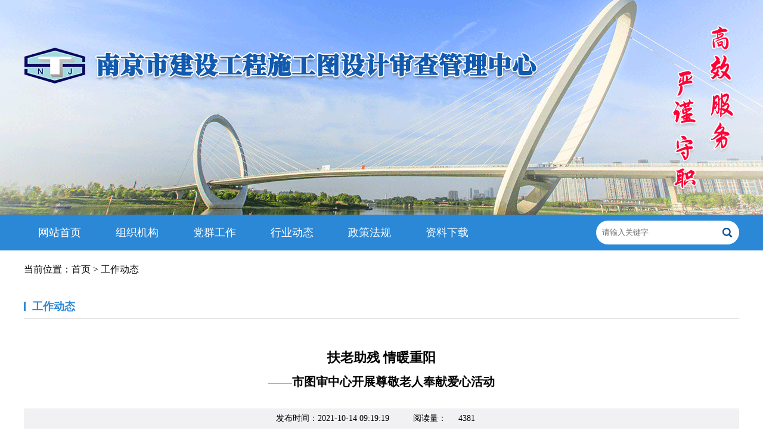

--- FILE ---
content_type: text/html
request_url: http://njtszx.cn/gongzuodongtai/2022-05-05/489.html
body_size: 11878
content:
<!DOCTYPE html PUBLIC "-//W3C//DTD XHTML 1.0 Transitional//EN" "http://www.w3.org/TR/xhtml1/DTD/xhtml1-transitional.dtd">
<html xmlns="http://www.w3.org/1999/xhtml">
<head>
<meta http-equiv="Content-Type" content="text/html; charset=utf-8" />
 <meta name="viewport" content="width=device-width, initial-scale=1">
<title>扶老助残  情暖重阳</title>
<meta name="keywords" content="" />
<meta name="description" content="扶老助残  情暖重阳" />
  <link rel="stylesheet" type="text/css" href="/skin/tushen/css/style.css" />
  <link href="/skin/tushen/css/component.css" rel="stylesheet" type="text/css" />
</head>
<body oncontextmenu="return false" ondragstart="return false" onselectstart="return false" onkeydown='if(event.ctrlKey)return false;'>

	<div class="head">
    <div class="xf">
    <div class="main">
        <div class="fl_l"><img src="/skin/tushen/images/logo.png"></div>
        <div class="fl_r"><img src="/skin/tushen/images/logo_02.png"></div>
    </div>
</div>
    <div id="full-screen-slider">
        <ul id="slides">
            
<li style="background:url('/d/file/daohangdatu/2021-03-04/6dc343a8def2a049bb2ca33185603024.png') no-repeat center top"></li>

<li style="background:url('/d/file/daohangdatu/2021-03-23/f3fede55017e6fea85bbfd564c14dc8a.png') no-repeat center top"></li>

<li style="background:url('/d/file/daohangdatu/2021-03-23/c5a012221a75ed86ccb643ff3f27c4f2.png') no-repeat center top"></li>
        </ul>
    </div>		
</div>

<div class="nav">
    <div class="main"  id="header2">
        <ul class="nav2">

            <li class="first"><a href="/" target="_blank">网站首页</a></li>
            <li><a href="/zuzhijigou" target="_blank">组织机构</a>
                <div class="nav-w">
                    <div class="section-nav1">
                                <ul>
                                                                        <li><a href="/zuzhijigou/danweijianjie">单位简介</a></li>
                                                                        <li><a href="/zuzhijigou/bumenzhize">部门职责</a></li>
                                                                        <li><a href="/zuzhijigou/lingdaofengong">领导分工</a></li>
                                                                        <li><a href="/zuzhijigou/lianxifangshi">联系方式</a></li>
                                                                    </ul>
                            </div></div>
            </li>
            <li><a href="/dangjiangongzuo">党群工作</a>
                <div class="nav-w">
                    <div class="section-nav1">
                                <ul>
                                                                        <li><a href="/dangjiangongzuo/dangjianhuodong"  target="_blank">党建活动</a></li>
                                                                        <li><a href="/dangjiangongzuo/gonghuizhijia"  target="_blank">工会之家</a></li>
                                                                    </ul>
                            </div></div>
            </li>
            <li><a href="/xingyedongtai" target="_blank">行业动态</a>
                <div class="nav-w">
                    <div class="section-nav1">
                                <ul>
                                                                        <li><a href="/xingyedongtai/tushendongtai" target="_blank">图审动态</a></li>
                                                                        <li><a href="/xingyedongtai/jishujiaoliu" target="_blank">技术交流</a></li>
                                                                    </ul>
                            </div></div>
            </li>
            <li><a href="/zhengcefagui">政策法规</a>
                <div class="nav-w">
                    <div class="section-nav1">
                                <ul>
                                                                        <li><a href="/zhengcefagui/faguifagui">法律法规</a></li>
                                                                        <li><a href="/zhengcefagui/zhengcefagui1">部门规章</a></li>
                                                                        <li><a href="/zhengcefagui/shengguifanxingwenjian">地方性法规规章</a></li>
                                                                        <li><a href="/zhengcefagui/shiguifanxingwenjian">规范性文件</a></li>
                                                                        <li><a href="/zhengcefagui/jianweiguifanxingwenjian">建委规范性文件</a></li>
                                                                        <li><a href="/zhengcefagui/jianweiguifanxingwenjian1">部门文件</a></li>
                                                                    </ul>
                            </div></div>
            </li>
            <li><a href="/ziliaoxiazai" target="_blank">资料下载</a>
                <div class="nav-w">
                    <div class="section-nav1">
                                <ul>
                                                                        <li><a href="/ziliaoxiazai/banshizhinan" target="_blank">办事指南</a></li>
                                                                        <li><a href="/ziliaoxiazai/tongyijishucuoshi" target="_blank">统一技术措施</a></li>
                                                                        <li><a href="/ziliaoxiazai/shenchayaodian" target="_blank">审查要点</a></li>
                                                                        <li><a href="/ziliaoxiazai/jishuziliao" target="_blank">技术资料</a></li>
                                                                    </ul>
                            </div></div>
            </li>
        </ul>
        <div class="search">
            <form action='/e/search/index.php' method="post" name="search_news" id="search_news" >         
                <input name="show" type="hidden" value="title,smalltext,newstext,writer">     
                <input name="keyboard" type="text"  value=""  placeholder="请输入关键字" class="search01" >
                <input type="submit" name="Submit22" class="search02" value="" />       
            </form>
        </div>
    </div>
</div>

<!--手机导航-->
<div class="mobile-inner">
<div class="mobile-inner-header" style="padding:10px 0px;">
<div class="logo2"><img src="/skin/tushen/images/logo.png" alt=""></div>
<div id="dl-menu" class="dl-menuwrapper">
        <button id="dl-menu-button">Open Menu</button>
        <ul class="dl-menu">
           <li><a href="/">网站首页</a></li>
           <li><a href="/tongzhigonggao">通知公告</a></li>
           <li><a href="/zuzhijigou">组织机构</a></li>
           <li><a href="/dangjiangongzuo">党群工作</a></li>
           <li><a href="/xingyedongtai">行业动态</a></li>
           <li><a href="/zhengcefagui">政策法规</a></li>
           <li><a href="/ziliaoxiazai">资料下载</a></li>		
        </ul>

    </div>
</div>
</div>


	<div class="main">
		<div class="dqwz"> 当前位置：<a href="/">首页</a>&nbsp;>&nbsp;<a href="/gongzuodongtai/">工作动态</a></div>
		<div class="contant">
				<div class="dqlm tzgg_ts">工作动态</div>
				<div class="article">
					<h3>扶老助残  情暖重阳</h3>
<h4>——市图审中心开展尊敬老人奉献爱心活动</h4>
					<div class="qita"><span>发布时间：2021-10-14 09:19:19</span><span class="sj_none">阅读量：<script src="/e/public/onclick/?enews=donews&classid=25&id=489"></script><span id="clickNum"></span><script src=/e/public/ViewClick/?classid=25&id=489&addclick=1></script></span></div>
					<div class="zhengwen">
						<p style="text-align: justify; text-indent: 2em;">金秋送爽，丹桂飘香，在2021年重阳节暨第34个老年节来临之际，为弘扬中华民族敬老爱老的传统美德，10月13日下午，图审中心党支部组织党员干部志愿者赴浦口区点将台社会福利院看望慰问生活在此的老年人，传承爱老、尊老、敬老、助老之风。<br/>&nbsp;&nbsp;&nbsp;&nbsp;&nbsp; 在福利院领导的带领下，志愿者们参观了老人们的居住环境，详细询问老人们的生活、身体状况。我中心彭为民副主任作为建筑专家还就无障碍设施的设置与院方工作人员进行了深入的讨论，用朴实而真诚的行动表达着对老人们的关爱。中心党支部还为老人们送来生活用品，小小的物品带去的是深深的关爱，让老人们感受到了浓浓的温情。</p><p style="text-align: justify; text-indent: 2em;"><br/></p><p style="text-align:center"><img src="/ueditor/php/upload/image/20211018/1634520036128488.jpg" title="1634520036128488.jpg" alt="1634520036128488.jpg" width="640" height="480"/></p><p style="text-align: justify; text-indent: 2em;"><br/></p><p style="text-align: justify; text-indent: 2em;"><br/></p><p style="text-align:center"><img src="/ueditor/php/upload/image/20211018/1634520059543276.jpg" title="1634520059543276.jpg" alt="1634520059543276.jpg" width="640" height="480"/></p><p style="text-align: justify; text-indent: 2em;"><br/></p><p style="text-align: justify; text-indent: 2em;">随着我国进入到快速人口老龄化阶段，如何让老年人幸福安度晚年成为了社会的热点话题。此次活动中，奉献的虽只是一片关怀之心，展现的却是社会的大爱，每个人都会老去，关爱老年人今天的生活状态，也就是关爱我们的未来。返回途中，志愿者们各抒己见，纷纷表示要从自身做起，关注社会、关爱老人，影响带动身边的人，“老吾老以及人之老，幼吾幼以及人之幼。”为构建文明和谐社会贡献一份力量。</p><p style="text-align: justify; text-indent: 2em;"><br/></p>					</div>
<div class="sxp">
	<p>上一篇：<a href='/gongzuodongtai/2022-05-05/488.html'>慰问暖人心 帮扶惠民生</a></p>
	<p>	下一篇：<a href='/gongzuodongtai/2022-05-05/490.html'>衣旧情深  大爱永存</a></p>
</div>
				</div>
		</div>
	</div>


	<div class="footer">

    <div class="main">Copyright © 2021 南京市建设工程施工图设计审查管理中心 版权所有：南京市建设工程施工图设计审查管理中心  <a href="http://beian.miit.gov.cn/" target="_blank" style="color:#fff">苏ICP备2021023066号-1</a></div>
<script type="text/javascript">document.write(unescape("%3Cspan id='_ideConac' %3E%3C/span%3E%3Cscript  src='https://dcs.conac.cn/js/nis/32/01/00/6253abb6751ca2633926f4ef366cb7c3/1232010074237858XL-20007316.js' type='text/javascript'%3E%3C/script%3E"));</script>
</html>
</div>

</body>

<!--需要加载的js文件-->
<script type="text/javascript" src="/skin/tushen/jus/jquery.min.js" ></script>
<script type="text/javascript" src="/skin/tushen/jus/xxlme.js"></script>

<!-- 手机导航 -->
<script type="text/javascript" src="/skin/tushen/jus/modernizr.custom.js"></script>
<script type="text/javascript" src="/skin/tushen/jus/jquery.dlmenu.js"></script>
<script type="text/javascript">
  $(function () {
    $('#dl-menu').dlmenu();
  });
  function menu_height() {
    $('.list-left').css('height', $('.list-nr').height() + 'px')
  }
  menu_height();
</script>

<script type="text/javascript">
var siteUrl = "/";
var classid = "25";
var id = "489";
$.ajax({
  url: siteUrl + "e/public/ViewClick/?classid=" + classid + "&id=" + id + "&getclick=1&ajax=1",
  success: function(response) {
      $('#clickNum').html(response);
  },
  error: function(xhr, error) {},
});
</script>

</html>

--- FILE ---
content_type: text/html; charset=utf-8
request_url: http://njtszx.cn/e/public/ViewClick/?classid=25&id=489&addclick=1
body_size: 35
content:
document.write('4380');

--- FILE ---
content_type: text/html; charset=utf-8
request_url: http://njtszx.cn/e/public/ViewClick/?classid=25&id=489&getclick=1&ajax=1
body_size: 15
content:
4381

--- FILE ---
content_type: text/css
request_url: http://njtszx.cn/skin/tushen/css/style.css
body_size: 15467
content:
@charset "utf-8";
/* CSS Document */
body{margin:0;padding:0;font-size:18px;color:#000; font-family:苹方,微软雅黑; font-weight:normal;background:#fff;}
div, dl, dt, dd, ul, ol, li,h1, h2, h3, h4, h5, h6, pre, code,form, fieldset, input, button,textarea, p, table, th, td {margin:0px;padding:0px; }
img{border:0;}
ul,li{list-style-type:none;}
:focus {outline:0;}
a {color:#000;text-decoration:none;}
a:hover {color:#000;text-decoration:none;}
.main{ max-width: 1200px; margin: 0 auto; overflow: hidden;}
.fl_l{ float: left;}
.fl_r{ float: right;}

.head{ width: 100%; overflow: hidden; position: relative; }
.xf{z-index: 999; width: 100%; position:absolute ; bottom:0px; }
.head .xf .fl_l{  height: 360px; width: calc(100% - 130px);}
.head .xf .fl_l img{ margin-top:80px; max-width: 100%;}
#full-screen-slider { width:100%; height:360px; float:left; position:relative}
#slides { display:block; width:100%; height:360px; list-style:none; padding:0; margin:0; position:relative}
#slides li { display:block; width:100%; height:100%; list-style:none; padding:0; margin:0; position:absolute}
#slides li a { display:block; width:100%; height:100%; text-indent:-9999px}
/* #pagination { display:block; list-style:none; position:absolute; left:50%; top:340px; z-index:9900;  padding:5px 15px 5px 0; margin:0}
#pagination li { display:block; list-style:none; width:10px; height:10px; float:left; margin-left:15px; border-radius:5px; background:#FFF }
#pagination li a { display:block; width:100%; height:100%; padding:0; margin:0;  text-indent:-9999px;}
#pagination li.current { background:#0092CE} */
.nav{ width: 100%; height: 60px; background: #2b88d6;}
/* .nav ul li{ float: left; width: 130px;  width: 130px;float: left; line-height: 60px; color: #fff; text-align: center; font-size: 18px;}
.nav ul li:hover{ background: #1676c6;} */

.nav2{position: absolute;}
.nav2 li{position: relative; float: left; width: 130px;float: left; line-height: 60px; color: #fff; text-align: center; font-size: 18px;}
.nav2 li:hover a{background:#1676c6; color:#fff;}
.nav2 li a{line-height:60px; width: 130px; float:left;color:#fff;}
.nav2 li a:hover {background:#1676c6; color:#fff;}
.nav2 li .nav-w {z-index:999; position:absolute; display:none; float:left; clear:both; overflow:hidden; top:60px; background:#fff; border-top:#6796c1 1px solid; background:#2b88d6;}
.nav2 li .section-nav1{ height:auto; overflow: hidden;}
.nav2 li .section-nav1 ul { padding-top:8px; padding-bottom:8px; position:static; padding:0px; margin:0px; width:130px;overflow:hidden;}
.nav2 li .section-nav1 ul li { position:static; padding:0px; margin-bottom:3px; width:100%; background:none; text-align: center;}
.nav2 li .section-nav1 ul li a { line-height:35px; width:auto; display:block; background:none;color:#fff;font-size:15px; width:130px;overflow:hidden;cursor:pointer; text-align: center;}
.nav2 li .section-nav1 ul li a:hover {color: #fff;background:#1676c6;}

.search{ width:280px; height:40px; float:right; float:right; background: #fff; border-radius:20px; margin-top: 10px;}
.search .search01{ width:240px; height:40px; line-height:40px; border:none; background:none; text-indent:10px;}
.search .search02{ width:40px; height:40px; background:url(../images/search_bg.png) no-repeat center; border:none; float:right; padding:0px;}
.mobile-inner{ display: none;}

.news_pic_sj{ width: 100%; position: relative;}
.news_pic_sj img{ width: 100%;}
.news_pic_sj h3{ position:absolute; bottom: 0px; width: 100%; padding:15px 10px; box-sizing: border-box; background-color: rgba(0, 0, 0, 0.2); color: #fff;overflow: hidden; text-overflow: ellipsis; white-space: nowrap;}
@media (max-width:1300px){
.nav2 li a{ width: 120px;}
.nav2 li .section-nav1 ul { width: 120px;}
.nav2 li .section-nav1 ul li a {width: 120px;}
.search{ width: 240px;}
.search .search01{ width: 200px;}
}
@media (max-width:1100px){
    .nav2 li a{ width: 100px;}
    .nav2 li .section-nav1 ul {  width: 100px;}
    .nav2 li .section-nav1 ul li a {width: 100px;}
    .search{ width:180px;}
    .search .search01{ width:140px;}
    }
@media (max-width:800px){
    .head{ display: none;}
    .nav{ display: none;}
    .mobile-inner{display: block;}
    .xuanfu{ display: none;}
}


.time_d{ height: 40px; line-height: 40px; font-size: 16px; text-indent: 26px;}

/* index_01 */
.index_01{ box-shadow: 0px 0px 10px #e7eef6;}
.index_01 .left{ width:580px; float: left; padding:7px;}
/*图片新闻*/
.news_pic_sj{ display: none;}
.yx-rotaion{margin:0 auto; width:580px; height: 410px;}
.yx-rotaion ul li img{ width:580px; height: 410px;}
.yx-rotaion-btn,.yx-rotaion-title,.yx-rotation-focus,.yx-rotation-t,.yx-rotaion-btn{position:absolute}
.yx-rotation-title{position:absolute;width:100%;height:40px;line-height:40px;background:#000;filter:alpha(opacity=40);-moz-opacity:0.4;-khtml-opacity:0.4;opacity:0.4;left:0;bottom:0;_bottom:-1px;z-index:1}
.yx-rotation-t{color:#fff;font-size:16px;font-family:microsoft yahei;z-index:2;bottom:0;left:10px;line-height:40px; width: 420px;overflow: hidden; text-overflow: ellipsis; white-space: nowrap;}
.yx-rotation-t:hover{color:#fff;}
.yx-rotation-focus span,.yx-rotaion-btn span{background:url(../images/ico.png) no-repeat;display:block;}
.yx-rotation-focus{height:40px;line-height:40px;right:20px;bottom:0;z-index:2}
.yx-rotation-focus span{width:12px;height:12px;line-height:12px;float:left;margin-left:5px;position:relative;top:14px;cursor:pointer;background-position:-24px -126px;text-indent:-9999px}
.yx-rotaion-btn{width:100%;height:41px;top:50%;margin-top:-20px;}
.yx-rotaion-btn span{width:41px;height:41px;cursor:pointer;filter:alpha(opacity=30);-moz-opacity:0.3;-khtml-opacity:0.3;opacity:0.3;position:relative}
.yx-rotaion-btn .left_btn{background-position:-2px -2px;float:left;left:10px}
.yx-rotaion-btn .right_btn{background-position:-2px -49px;float:right;right:10px}
.yx-rotaion-btn span.hover{filter:alpha(opacity=80);-moz-opacity:0.8;-khtml-opacity:0.8;opacity:0.8}
.yx-rotation-focus span.hover{background-position:-10px -126px}
.rotaion_list{width:0;height:0;overflow:hidden;}
.index_01 .right{ width: 580px;}
@media (max-width:800px){
.banner {display: none;}
}
/* 图片信息2022 */
.banner { width:100%; height: 410px; position: relative; overflow: auto; text-align: center;background: #2b88d6;}
.banner li { list-style: none; }
.banner ul li { float: left; }
.banner ul li img{ display: block; width:100%;height: 370px;}
#b04 { wwidth:100%;}
#b04  h1{ width:460px; height: 40px; padding: 0 10px; background: #2b88d6;line-height: 40px; color: #fff; font-size: 14px; font-weight: normal; text-align: left;}
#b04 .dots { width: 100px; height: 8px; padding: 16px 0; position: absolute; right: 0; bottom:0px;background: #2b88d6;}
#b04 .dots li 
{ 
	display: inline-block; 
	width: 8px; 
	height: 8px; 
	margin: 0 4px; 
	text-indent: -999em; 
	border-radius: 8px; 
	cursor: pointer; 
	opacity: .4; 
	-webkit-transition: background .5s, opacity .5s; 
	-moz-transition: background .5s, opacity .5s; 
	transition: background .5s, opacity .5s;
	background: #fff;
}
#b04 .dots li.active 
{
	background: #fff;
	opacity: 1;
}

#b04 .arrow { position: absolute; top: 170px;}
#b04 #al { left: 15px;}
#b04 #ar { right: 15px;}

/*通用 —�?新闻列表 */
.index_news_list .lanmu{ height:40px; line-height: 40px; width: 100%; margin: 15px 0;}
.index_news_list .lanmu .icon_lanmu{ width: 30px; height:39px;border-bottom: solid 3px #1676c6; margin-right: 10px; float: left;}
.index_news_list .icon_hydt{ background: url(../images/icon_hydt.png) center no-repeat; }
.index_news_list .icon_djgz{ background: url(../images/icon_djgz.png) center no-repeat; }
.index_news_list .icon_tzgg{ background: url(../images/icon_tzgg.png) center no-repeat; }
.index_news_list .icon_zcfg{ background: url(../images/icon_zcfg.png) center no-repeat; }
.index_news_list .icon_sp{ background: url(../images/icon_sp.png) center no-repeat; }
.index_news_list .lanmu .title{  width: calc(100% - 40px);  font-size: 26px; color: #2b88d6; font-weight: bold; border-bottom: solid 2px #aebfd5; float: left;}
.index_news_list .lanmu .more{ float: right; font-size: 14px; color: #999999;font-weight: bold;padding-right: 30px; }
.index_news_list .list_news ul li{ height:38px; line-height: 38px; background: url(../images/li_bg.png) left no-repeat;}
.index_news_list .list_news .title{ width: calc(100% - 110px); float: left; font-size: 18px; text-indent: 20px; overflow: hidden; text-overflow: ellipsis; white-space: nowrap;}
.index_news_list .list_news .time{ width:100px; float: right; color: #999999; text-align: center;font-size: 16px;}

@media (max-width:1200px){
.index_01 .right{  width: calc(100% - 600px);}
}
@media (max-width:1000px){
.index_01 .left{ width:500px;}
.yx-rotaion{width:500px; height: 360px;}
.yx-rotaion ul li img{width:500px; height: 360px;}
.index_01 .right{  width: calc(100% - 530px);}
.index_news_list .list_news .title{ width:100%; }
.index_news_list .list_news .time{ display: none;}
}
@media (max-width:800px){
.index_01{ margin-top: 0px;}
.index_01 .news_pic{ display: none;}
.news_pic_sj{ display: block;}
.index_01 .left{ width:100%; padding: 0 10px;box-sizing: border-box;}
.index_01 .right{ width:100%; padding: 0 10px;box-sizing: border-box;}
.index_news_list .list_news .title{ width: calc(100% - 110px); }
.index_news_list .list_news .time{ display: block;}

}


/* index_02*/
.index_02 .left{ width:580px;}
.index_02 .right{ width: 580px;}
@media (max-width:1200px){
.index_02 .left{ width:50%;}
.index_02 .right{ width:50%;}
}
@media (max-width:800px){
.index_02 .left{ width:100%; padding: 0 10px;box-sizing: border-box;}
.index_02 .right{ width:100%; padding: 0 10px;box-sizing: border-box;}
}

/* index_02*/
.index_03 .left{ width:580px;}
.index_03 .right{ width: 580px;}
.list_news_zcfg ul{ margin-top: 30px;}
.list_news_zcfg li{ border: solid 1px #dfe5eb; box-sizing: border-box; box-shadow: 0px 0px 10px #e7eef6; height: 80px; margin-top: 14px; padding:10px 24px; font-size: 18px; line-height: 30px;overflow : hidden; text-overflow: ellipsis; display: -webkit-box; -webkit-line-clamp:2; -webkit-box-orient: vertical;}
.sp_xx{ width: 100%; height: 400px; text-align: center;}
.sp_xx .img{ width: 100%; height: 190px;}
.sp_xx img{ max-width: 100%; max-height: 100%;}

@media (max-width:1200px){
    .index_03 .left{ width:50%;}
    .index_03 .right{ width:50%;}
    }
    @media (max-width:800px){
    .index_03 .left{ width:100%; padding: 0 10px;box-sizing: border-box;}
    .index_03 .right{ width:100%; padding: 0 10px;box-sizing: border-box;}
    }

/* 广告�?*/
.guanggaowei{overflow: hidden; margin-top:8px;}
.guanggaowei img{ width: 100%;}


/* 通用内页 */
.dqwz{ line-height: 64px; font-size: 16px;}
.contant{overflow: hidden;}
.contant .left{ width: 200px; float: left; margin-right: 30px;}
.contant .left h3{ height: 76px; background: #2b88d6; color: #fff; font-size: 26px; line-height: 76px; text-align: center;}
.contant .left ul { overflow: hidden;}
.contant .left ul li{ background:url(../images/left_bg.png) left no-repeat #f1f0f2; margin-top:2px; text-align: center; line-height: 56px;}
.contant .left ul li:hover{  background:url(../images/left_bg_hover.png) left no-repeat #2b88d6; color: #fff;}
.contant .left .active{ background:url(../images/left_bg_hover.png) left no-repeat #2b88d6; color: #fff;}
.contant .right{width: calc(100% - 230px); float: left;}
.contant  .dqlm{ border-bottom: solid 1px #dcdcdc; height: 40px; line-height: 40px; margin-top: 10px; font-size: 18px; color: #2b88d6; font-weight: bold; text-indent: 14px; background: url(../images/dqlm_bg.png) left no-repeat;}
.contant  .article{ overflow: hidden;}
.contant  .article h3{ font-size: 22px; line-height: 30px; text-align: center; padding: 50px 0 10px 0;}
.contant  .article h4{ font-size: 20px; line-height: 30px; text-align: center; padding: 0px 0 30px 0;}
.contant  .article .qita{ background: #f1f0f2; text-align: center; height: 34px; line-height: 34px; font-size: 14px;}
.contant  .article .qita span{ margin: 0 20px;}
.contant  .article .zhengwen{ line-height: 36px; margin-top: 20px;}
.contant  .article .zhengwen table{max-width: 100%;}
.contant  .article .zhengwen img{ max-width: 100%; height:auto;}
.contant  .article .sxp{ margin-top: 30px;}

@media (max-width:800px){
.dqwz{ display: none;}
.contant .left{ width: 100%;}
.contant .left h3{ width: 100%;}
.contant .right{ width: 100%;}
.contant .left ul{  display: flex;}
.contant .left ul a{flex: 1}
.contant  .dqlm{ display: none;}
.contant .left ul li{border-bottom: solid 2px #dcdcdc; margin-top:2px; text-align: center; line-height: 56px;background: none; border-right: 2px solid #dcdcdc; margin-top: 0px;}
.contant .left ul a:last-child li{ border-right: none;}
.contant .left .active{ border-bottom: solid 2px #2b88d6; color: #2b88d6; background: none;}
.contant .left ul li:hover{ border-bottom: solid 2px #2b88d6; color: #2b88d6; background: none;}
.contant  .article h3{ text-align: left; padding: 30px 10px 20px 10px;}
.contant  .article .qita{ text-align: left;}
.contant  .article .zhengwen{ padding: 0 10px;}
.tzgg_ts{ display: block!important; height: 76px!important; background: #2b88d6!important; color: #fff!important; font-size: 26px!important; line-height: 76px!important; text-align: center!important; background:none;}
.list_01{ width: 95%; margin: 0 auto;}
.sj_none{ display: none;}
}

/* 联系我们 */
.lxfs{ overflow: hidden;}
.lxfs ul { margin: 20px 0  30px 0; overflow: hidden;}
.lxfs ul li{ width: 50%; float: left; line-height: 50px;}
.lxfs ul li img{ margin-right: 10px; vertical-align:middle;}
.lxfs .img_map img{ max-width: 100%;}

/* 新闻列表 */
.list_01 ul{ margin-top: 20px; overflow: hidden; min-height: 300px;}
.list_01 ul li{ height: 46px; line-height: 46px; background: url(../images/li_bg.png) left no-repeat; border-bottom: dashed 1px #f1f0f2;}
.list_01 .title{ width: calc(100% - 160px); float: left; font-size: 18px; text-indent: 20px; overflow: hidden; text-overflow: ellipsis; white-space: nowrap;}
.list_01 .time{ width: 140px; float: right; color: #999999; text-align: right;}
.list_03 ul{ overflow: hidden; margin-top: 10px; min-height: 300px;}
.list_03 ul li { width: 100%; overflow: hidden; padding: 14px 0; }
.list_03 ul a:nth-child(even) li{ background: #f1f0f2;}
.list_03 ul li .left{ width: 170px; float: left; height: 68px; line-height: 68px; text-align: center; box-sizing: border-box;  border-right: solid 1px #dcdcdc; text-indent: 10px; margin-right: 0px; background:url(../images/li_bg_ll.png) left no-repeat; }
.list_03 ul li .left .d{ font-size: 30px;}
.list_03 ul li .left .y-m{ font-size:14px;}
.list_03 ul li .center{ width: calc(100% - 170px);   float: left; box-sizing: border-box; padding: 0 30px;}
.list_03 ul li .center .title{ font-size: 18px; overflow: hidden; text-overflow: ellipsis; white-space: nowrap; line-height:42px;}
.list_03 ul li .center .zhaiyao{ font-size: 14px; line-height: 26px; color: #666666;overflow: hidden; text-overflow: ellipsis; white-space: nowrap;}

.fenye{ padding: 20px 0; text-align: center;}

/* 底部 */
.footer{ text-align: center; color: #fff; background: #2b88d6; padding: 24px 0; margin-top: 20px; font-size: 15px;}




--- FILE ---
content_type: application/javascript
request_url: http://njtszx.cn/skin/tushen/jus/xxlme.js
body_size: 1092
content:
function initMenu(){
	var _speed = 400; // in ms
	var _hold = $('#header2 ul.nav2');
	var _t = null;
	if(_hold.length){
		var _list = _hold.children();
		_list.each(function(){
			var _el = $(this);
			var _box = _el.children('div.nav-w');
			var _sub = _box.children();
			_box.show().width(_sub.outerWidth()).hide();
			_el.mouseenter(function(){
			var _this = this;
				_t = setTimeout(function(){
					$(_this).css('zIndex', 10);
					_el.addClass('hover');
					if(_box.is(':hidden')){
						_box.show();
						_sub.css('marginTop', -_sub.outerHeight());
					}
					_sub.stop().animate({marginTop: 0}, _speed);
				},300)
			}).mouseleave(function(){
				if(_t) clearTimeout(_t);
				var _this = $(this);
				$(this).css('zIndex', 5);
				if(_sub.length){
					_sub.stop().animate({marginTop: -_sub.outerHeight()}, _speed, function(){
						_box.hide();
						_el.removeClass('hover');
						_this.css('zIndex', 1);
					});
				}else{
					_el.removeClass('hover');
				}
			});
		});
	}
}

$(document).ready(function(){

	initMenu();

});